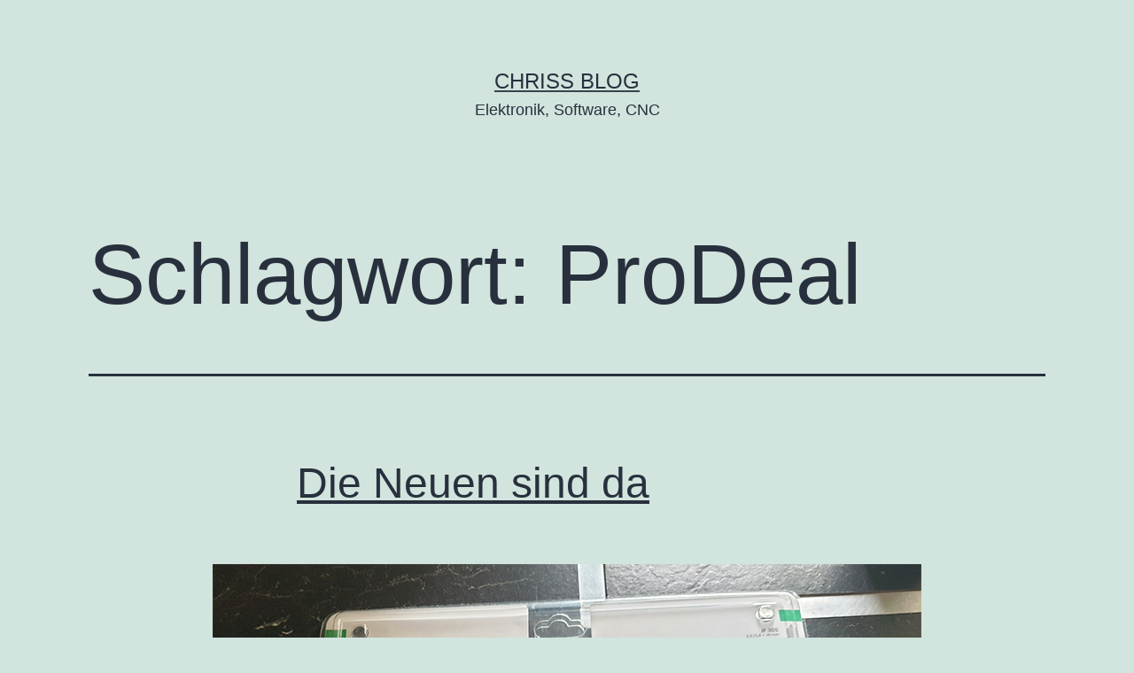

--- FILE ---
content_type: text/html; charset=UTF-8
request_url: https://chriss.gebbing.de/tag/prodeal/
body_size: 8831
content:
<!doctype html>
<html lang="de" >
<head>
	<meta charset="UTF-8" />
	<meta name="viewport" content="width=device-width, initial-scale=1" />
	<meta name='robots' content='index, follow, max-image-preview:large, max-snippet:-1, max-video-preview:-1' />
	<style>img:is([sizes="auto" i], [sizes^="auto," i]) { contain-intrinsic-size: 3000px 1500px }</style>
	
	<!-- This site is optimized with the Yoast SEO plugin v26.1 - https://yoast.com/wordpress/plugins/seo/ -->
	<title>ProDeal Archives - Chriss Blog</title>
	<link rel="canonical" href="https://chriss.gebbing.de/tag/prodeal/" />
	<meta property="og:locale" content="de_DE" />
	<meta property="og:type" content="article" />
	<meta property="og:title" content="ProDeal Archives - Chriss Blog" />
	<meta property="og:url" content="https://chriss.gebbing.de/tag/prodeal/" />
	<meta property="og:site_name" content="Chriss Blog" />
	<meta name="twitter:card" content="summary_large_image" />
	<script type="application/ld+json" class="yoast-schema-graph">{"@context":"https://schema.org","@graph":[{"@type":"CollectionPage","@id":"https://chriss.gebbing.de/tag/prodeal/","url":"https://chriss.gebbing.de/tag/prodeal/","name":"ProDeal Archives - Chriss Blog","isPartOf":{"@id":"https://chriss.gebbing.de/#website"},"primaryImageOfPage":{"@id":"https://chriss.gebbing.de/tag/prodeal/#primaryimage"},"image":{"@id":"https://chriss.gebbing.de/tag/prodeal/#primaryimage"},"thumbnailUrl":"https://chriss.gebbing.de/wp-content/uploads/2022/07/prodeals-die-neuen-in-der-werkstatt.jpg","breadcrumb":{"@id":"https://chriss.gebbing.de/tag/prodeal/#breadcrumb"},"inLanguage":"de"},{"@type":"ImageObject","inLanguage":"de","@id":"https://chriss.gebbing.de/tag/prodeal/#primaryimage","url":"https://chriss.gebbing.de/wp-content/uploads/2022/07/prodeals-die-neuen-in-der-werkstatt.jpg","contentUrl":"https://chriss.gebbing.de/wp-content/uploads/2022/07/prodeals-die-neuen-in-der-werkstatt.jpg","width":800,"height":698,"caption":"Bosch ProDeals Prämien"},{"@type":"BreadcrumbList","@id":"https://chriss.gebbing.de/tag/prodeal/#breadcrumb","itemListElement":[{"@type":"ListItem","position":1,"name":"Home","item":"https://chriss.gebbing.de/"},{"@type":"ListItem","position":2,"name":"ProDeal"}]},{"@type":"WebSite","@id":"https://chriss.gebbing.de/#website","url":"https://chriss.gebbing.de/","name":"chriss blog","description":"Elektronik, Software, CNC","publisher":{"@id":"https://chriss.gebbing.de/#/schema/person/d6d2bd77d966a5950142bdacd5919a02"},"potentialAction":[{"@type":"SearchAction","target":{"@type":"EntryPoint","urlTemplate":"https://chriss.gebbing.de/?s={search_term_string}"},"query-input":{"@type":"PropertyValueSpecification","valueRequired":true,"valueName":"search_term_string"}}],"inLanguage":"de"},{"@type":["Person","Organization"],"@id":"https://chriss.gebbing.de/#/schema/person/d6d2bd77d966a5950142bdacd5919a02","name":"Christoph Gebbing","image":{"@type":"ImageObject","inLanguage":"de","@id":"https://chriss.gebbing.de/#/schema/person/image/","url":"https://secure.gravatar.com/avatar/e2d2756a3862e0566e31b1bee03ccb3fac0aea9d3a4e16e1440d58ecc4cd653e?s=96&d=mm&r=g","contentUrl":"https://secure.gravatar.com/avatar/e2d2756a3862e0566e31b1bee03ccb3fac0aea9d3a4e16e1440d58ecc4cd653e?s=96&d=mm&r=g","caption":"Christoph Gebbing"},"logo":{"@id":"https://chriss.gebbing.de/#/schema/person/image/"},"sameAs":["https://chriss.gebbing.de"]}]}</script>
	<!-- / Yoast SEO plugin. -->


<link rel="alternate" type="application/rss+xml" title="Chriss Blog &raquo; Feed" href="https://chriss.gebbing.de/feed/" />
<link rel="alternate" type="application/rss+xml" title="Chriss Blog &raquo; Kommentar-Feed" href="https://chriss.gebbing.de/comments/feed/" />
<link rel="alternate" type="application/rss+xml" title="Chriss Blog &raquo; ProDeal Schlagwort-Feed" href="https://chriss.gebbing.de/tag/prodeal/feed/" />
<script>
window._wpemojiSettings = {"baseUrl":"https:\/\/s.w.org\/images\/core\/emoji\/16.0.1\/72x72\/","ext":".png","svgUrl":"https:\/\/s.w.org\/images\/core\/emoji\/16.0.1\/svg\/","svgExt":".svg","source":{"concatemoji":"https:\/\/chriss.gebbing.de\/wp-includes\/js\/wp-emoji-release.min.js?ver=6.8.3"}};
/*! This file is auto-generated */
!function(s,n){var o,i,e;function c(e){try{var t={supportTests:e,timestamp:(new Date).valueOf()};sessionStorage.setItem(o,JSON.stringify(t))}catch(e){}}function p(e,t,n){e.clearRect(0,0,e.canvas.width,e.canvas.height),e.fillText(t,0,0);var t=new Uint32Array(e.getImageData(0,0,e.canvas.width,e.canvas.height).data),a=(e.clearRect(0,0,e.canvas.width,e.canvas.height),e.fillText(n,0,0),new Uint32Array(e.getImageData(0,0,e.canvas.width,e.canvas.height).data));return t.every(function(e,t){return e===a[t]})}function u(e,t){e.clearRect(0,0,e.canvas.width,e.canvas.height),e.fillText(t,0,0);for(var n=e.getImageData(16,16,1,1),a=0;a<n.data.length;a++)if(0!==n.data[a])return!1;return!0}function f(e,t,n,a){switch(t){case"flag":return n(e,"\ud83c\udff3\ufe0f\u200d\u26a7\ufe0f","\ud83c\udff3\ufe0f\u200b\u26a7\ufe0f")?!1:!n(e,"\ud83c\udde8\ud83c\uddf6","\ud83c\udde8\u200b\ud83c\uddf6")&&!n(e,"\ud83c\udff4\udb40\udc67\udb40\udc62\udb40\udc65\udb40\udc6e\udb40\udc67\udb40\udc7f","\ud83c\udff4\u200b\udb40\udc67\u200b\udb40\udc62\u200b\udb40\udc65\u200b\udb40\udc6e\u200b\udb40\udc67\u200b\udb40\udc7f");case"emoji":return!a(e,"\ud83e\udedf")}return!1}function g(e,t,n,a){var r="undefined"!=typeof WorkerGlobalScope&&self instanceof WorkerGlobalScope?new OffscreenCanvas(300,150):s.createElement("canvas"),o=r.getContext("2d",{willReadFrequently:!0}),i=(o.textBaseline="top",o.font="600 32px Arial",{});return e.forEach(function(e){i[e]=t(o,e,n,a)}),i}function t(e){var t=s.createElement("script");t.src=e,t.defer=!0,s.head.appendChild(t)}"undefined"!=typeof Promise&&(o="wpEmojiSettingsSupports",i=["flag","emoji"],n.supports={everything:!0,everythingExceptFlag:!0},e=new Promise(function(e){s.addEventListener("DOMContentLoaded",e,{once:!0})}),new Promise(function(t){var n=function(){try{var e=JSON.parse(sessionStorage.getItem(o));if("object"==typeof e&&"number"==typeof e.timestamp&&(new Date).valueOf()<e.timestamp+604800&&"object"==typeof e.supportTests)return e.supportTests}catch(e){}return null}();if(!n){if("undefined"!=typeof Worker&&"undefined"!=typeof OffscreenCanvas&&"undefined"!=typeof URL&&URL.createObjectURL&&"undefined"!=typeof Blob)try{var e="postMessage("+g.toString()+"("+[JSON.stringify(i),f.toString(),p.toString(),u.toString()].join(",")+"));",a=new Blob([e],{type:"text/javascript"}),r=new Worker(URL.createObjectURL(a),{name:"wpTestEmojiSupports"});return void(r.onmessage=function(e){c(n=e.data),r.terminate(),t(n)})}catch(e){}c(n=g(i,f,p,u))}t(n)}).then(function(e){for(var t in e)n.supports[t]=e[t],n.supports.everything=n.supports.everything&&n.supports[t],"flag"!==t&&(n.supports.everythingExceptFlag=n.supports.everythingExceptFlag&&n.supports[t]);n.supports.everythingExceptFlag=n.supports.everythingExceptFlag&&!n.supports.flag,n.DOMReady=!1,n.readyCallback=function(){n.DOMReady=!0}}).then(function(){return e}).then(function(){var e;n.supports.everything||(n.readyCallback(),(e=n.source||{}).concatemoji?t(e.concatemoji):e.wpemoji&&e.twemoji&&(t(e.twemoji),t(e.wpemoji)))}))}((window,document),window._wpemojiSettings);
</script>
<style id='wp-emoji-styles-inline-css'>

	img.wp-smiley, img.emoji {
		display: inline !important;
		border: none !important;
		box-shadow: none !important;
		height: 1em !important;
		width: 1em !important;
		margin: 0 0.07em !important;
		vertical-align: -0.1em !important;
		background: none !important;
		padding: 0 !important;
	}
</style>
<link rel='stylesheet' id='wp-block-library-css' href='https://chriss.gebbing.de/wp-includes/css/dist/block-library/style.min.css?ver=6.8.3' media='all' />
<style id='wp-block-library-theme-inline-css'>
.wp-block-audio :where(figcaption){color:#555;font-size:13px;text-align:center}.is-dark-theme .wp-block-audio :where(figcaption){color:#ffffffa6}.wp-block-audio{margin:0 0 1em}.wp-block-code{border:1px solid #ccc;border-radius:4px;font-family:Menlo,Consolas,monaco,monospace;padding:.8em 1em}.wp-block-embed :where(figcaption){color:#555;font-size:13px;text-align:center}.is-dark-theme .wp-block-embed :where(figcaption){color:#ffffffa6}.wp-block-embed{margin:0 0 1em}.blocks-gallery-caption{color:#555;font-size:13px;text-align:center}.is-dark-theme .blocks-gallery-caption{color:#ffffffa6}:root :where(.wp-block-image figcaption){color:#555;font-size:13px;text-align:center}.is-dark-theme :root :where(.wp-block-image figcaption){color:#ffffffa6}.wp-block-image{margin:0 0 1em}.wp-block-pullquote{border-bottom:4px solid;border-top:4px solid;color:currentColor;margin-bottom:1.75em}.wp-block-pullquote cite,.wp-block-pullquote footer,.wp-block-pullquote__citation{color:currentColor;font-size:.8125em;font-style:normal;text-transform:uppercase}.wp-block-quote{border-left:.25em solid;margin:0 0 1.75em;padding-left:1em}.wp-block-quote cite,.wp-block-quote footer{color:currentColor;font-size:.8125em;font-style:normal;position:relative}.wp-block-quote:where(.has-text-align-right){border-left:none;border-right:.25em solid;padding-left:0;padding-right:1em}.wp-block-quote:where(.has-text-align-center){border:none;padding-left:0}.wp-block-quote.is-large,.wp-block-quote.is-style-large,.wp-block-quote:where(.is-style-plain){border:none}.wp-block-search .wp-block-search__label{font-weight:700}.wp-block-search__button{border:1px solid #ccc;padding:.375em .625em}:where(.wp-block-group.has-background){padding:1.25em 2.375em}.wp-block-separator.has-css-opacity{opacity:.4}.wp-block-separator{border:none;border-bottom:2px solid;margin-left:auto;margin-right:auto}.wp-block-separator.has-alpha-channel-opacity{opacity:1}.wp-block-separator:not(.is-style-wide):not(.is-style-dots){width:100px}.wp-block-separator.has-background:not(.is-style-dots){border-bottom:none;height:1px}.wp-block-separator.has-background:not(.is-style-wide):not(.is-style-dots){height:2px}.wp-block-table{margin:0 0 1em}.wp-block-table td,.wp-block-table th{word-break:normal}.wp-block-table :where(figcaption){color:#555;font-size:13px;text-align:center}.is-dark-theme .wp-block-table :where(figcaption){color:#ffffffa6}.wp-block-video :where(figcaption){color:#555;font-size:13px;text-align:center}.is-dark-theme .wp-block-video :where(figcaption){color:#ffffffa6}.wp-block-video{margin:0 0 1em}:root :where(.wp-block-template-part.has-background){margin-bottom:0;margin-top:0;padding:1.25em 2.375em}
</style>
<style id='classic-theme-styles-inline-css'>
/*! This file is auto-generated */
.wp-block-button__link{color:#fff;background-color:#32373c;border-radius:9999px;box-shadow:none;text-decoration:none;padding:calc(.667em + 2px) calc(1.333em + 2px);font-size:1.125em}.wp-block-file__button{background:#32373c;color:#fff;text-decoration:none}
</style>
<link rel='stylesheet' id='twenty-twenty-one-custom-color-overrides-css' href='https://chriss.gebbing.de/wp-content/themes/twentytwentyone/assets/css/custom-color-overrides.css?ver=2.0' media='all' />
<style id='global-styles-inline-css'>
:root{--wp--preset--aspect-ratio--square: 1;--wp--preset--aspect-ratio--4-3: 4/3;--wp--preset--aspect-ratio--3-4: 3/4;--wp--preset--aspect-ratio--3-2: 3/2;--wp--preset--aspect-ratio--2-3: 2/3;--wp--preset--aspect-ratio--16-9: 16/9;--wp--preset--aspect-ratio--9-16: 9/16;--wp--preset--color--black: #000000;--wp--preset--color--cyan-bluish-gray: #abb8c3;--wp--preset--color--white: #FFFFFF;--wp--preset--color--pale-pink: #f78da7;--wp--preset--color--vivid-red: #cf2e2e;--wp--preset--color--luminous-vivid-orange: #ff6900;--wp--preset--color--luminous-vivid-amber: #fcb900;--wp--preset--color--light-green-cyan: #7bdcb5;--wp--preset--color--vivid-green-cyan: #00d084;--wp--preset--color--pale-cyan-blue: #8ed1fc;--wp--preset--color--vivid-cyan-blue: #0693e3;--wp--preset--color--vivid-purple: #9b51e0;--wp--preset--color--dark-gray: #28303D;--wp--preset--color--gray: #39414D;--wp--preset--color--green: #D1E4DD;--wp--preset--color--blue: #D1DFE4;--wp--preset--color--purple: #D1D1E4;--wp--preset--color--red: #E4D1D1;--wp--preset--color--orange: #E4DAD1;--wp--preset--color--yellow: #EEEADD;--wp--preset--gradient--vivid-cyan-blue-to-vivid-purple: linear-gradient(135deg,rgba(6,147,227,1) 0%,rgb(155,81,224) 100%);--wp--preset--gradient--light-green-cyan-to-vivid-green-cyan: linear-gradient(135deg,rgb(122,220,180) 0%,rgb(0,208,130) 100%);--wp--preset--gradient--luminous-vivid-amber-to-luminous-vivid-orange: linear-gradient(135deg,rgba(252,185,0,1) 0%,rgba(255,105,0,1) 100%);--wp--preset--gradient--luminous-vivid-orange-to-vivid-red: linear-gradient(135deg,rgba(255,105,0,1) 0%,rgb(207,46,46) 100%);--wp--preset--gradient--very-light-gray-to-cyan-bluish-gray: linear-gradient(135deg,rgb(238,238,238) 0%,rgb(169,184,195) 100%);--wp--preset--gradient--cool-to-warm-spectrum: linear-gradient(135deg,rgb(74,234,220) 0%,rgb(151,120,209) 20%,rgb(207,42,186) 40%,rgb(238,44,130) 60%,rgb(251,105,98) 80%,rgb(254,248,76) 100%);--wp--preset--gradient--blush-light-purple: linear-gradient(135deg,rgb(255,206,236) 0%,rgb(152,150,240) 100%);--wp--preset--gradient--blush-bordeaux: linear-gradient(135deg,rgb(254,205,165) 0%,rgb(254,45,45) 50%,rgb(107,0,62) 100%);--wp--preset--gradient--luminous-dusk: linear-gradient(135deg,rgb(255,203,112) 0%,rgb(199,81,192) 50%,rgb(65,88,208) 100%);--wp--preset--gradient--pale-ocean: linear-gradient(135deg,rgb(255,245,203) 0%,rgb(182,227,212) 50%,rgb(51,167,181) 100%);--wp--preset--gradient--electric-grass: linear-gradient(135deg,rgb(202,248,128) 0%,rgb(113,206,126) 100%);--wp--preset--gradient--midnight: linear-gradient(135deg,rgb(2,3,129) 0%,rgb(40,116,252) 100%);--wp--preset--gradient--purple-to-yellow: linear-gradient(160deg, #D1D1E4 0%, #EEEADD 100%);--wp--preset--gradient--yellow-to-purple: linear-gradient(160deg, #EEEADD 0%, #D1D1E4 100%);--wp--preset--gradient--green-to-yellow: linear-gradient(160deg, #D1E4DD 0%, #EEEADD 100%);--wp--preset--gradient--yellow-to-green: linear-gradient(160deg, #EEEADD 0%, #D1E4DD 100%);--wp--preset--gradient--red-to-yellow: linear-gradient(160deg, #E4D1D1 0%, #EEEADD 100%);--wp--preset--gradient--yellow-to-red: linear-gradient(160deg, #EEEADD 0%, #E4D1D1 100%);--wp--preset--gradient--purple-to-red: linear-gradient(160deg, #D1D1E4 0%, #E4D1D1 100%);--wp--preset--gradient--red-to-purple: linear-gradient(160deg, #E4D1D1 0%, #D1D1E4 100%);--wp--preset--font-size--small: 18px;--wp--preset--font-size--medium: 20px;--wp--preset--font-size--large: 24px;--wp--preset--font-size--x-large: 42px;--wp--preset--font-size--extra-small: 16px;--wp--preset--font-size--normal: 20px;--wp--preset--font-size--extra-large: 40px;--wp--preset--font-size--huge: 96px;--wp--preset--font-size--gigantic: 144px;--wp--preset--spacing--20: 0.44rem;--wp--preset--spacing--30: 0.67rem;--wp--preset--spacing--40: 1rem;--wp--preset--spacing--50: 1.5rem;--wp--preset--spacing--60: 2.25rem;--wp--preset--spacing--70: 3.38rem;--wp--preset--spacing--80: 5.06rem;--wp--preset--shadow--natural: 6px 6px 9px rgba(0, 0, 0, 0.2);--wp--preset--shadow--deep: 12px 12px 50px rgba(0, 0, 0, 0.4);--wp--preset--shadow--sharp: 6px 6px 0px rgba(0, 0, 0, 0.2);--wp--preset--shadow--outlined: 6px 6px 0px -3px rgba(255, 255, 255, 1), 6px 6px rgba(0, 0, 0, 1);--wp--preset--shadow--crisp: 6px 6px 0px rgba(0, 0, 0, 1);}:where(.is-layout-flex){gap: 0.5em;}:where(.is-layout-grid){gap: 0.5em;}body .is-layout-flex{display: flex;}.is-layout-flex{flex-wrap: wrap;align-items: center;}.is-layout-flex > :is(*, div){margin: 0;}body .is-layout-grid{display: grid;}.is-layout-grid > :is(*, div){margin: 0;}:where(.wp-block-columns.is-layout-flex){gap: 2em;}:where(.wp-block-columns.is-layout-grid){gap: 2em;}:where(.wp-block-post-template.is-layout-flex){gap: 1.25em;}:where(.wp-block-post-template.is-layout-grid){gap: 1.25em;}.has-black-color{color: var(--wp--preset--color--black) !important;}.has-cyan-bluish-gray-color{color: var(--wp--preset--color--cyan-bluish-gray) !important;}.has-white-color{color: var(--wp--preset--color--white) !important;}.has-pale-pink-color{color: var(--wp--preset--color--pale-pink) !important;}.has-vivid-red-color{color: var(--wp--preset--color--vivid-red) !important;}.has-luminous-vivid-orange-color{color: var(--wp--preset--color--luminous-vivid-orange) !important;}.has-luminous-vivid-amber-color{color: var(--wp--preset--color--luminous-vivid-amber) !important;}.has-light-green-cyan-color{color: var(--wp--preset--color--light-green-cyan) !important;}.has-vivid-green-cyan-color{color: var(--wp--preset--color--vivid-green-cyan) !important;}.has-pale-cyan-blue-color{color: var(--wp--preset--color--pale-cyan-blue) !important;}.has-vivid-cyan-blue-color{color: var(--wp--preset--color--vivid-cyan-blue) !important;}.has-vivid-purple-color{color: var(--wp--preset--color--vivid-purple) !important;}.has-black-background-color{background-color: var(--wp--preset--color--black) !important;}.has-cyan-bluish-gray-background-color{background-color: var(--wp--preset--color--cyan-bluish-gray) !important;}.has-white-background-color{background-color: var(--wp--preset--color--white) !important;}.has-pale-pink-background-color{background-color: var(--wp--preset--color--pale-pink) !important;}.has-vivid-red-background-color{background-color: var(--wp--preset--color--vivid-red) !important;}.has-luminous-vivid-orange-background-color{background-color: var(--wp--preset--color--luminous-vivid-orange) !important;}.has-luminous-vivid-amber-background-color{background-color: var(--wp--preset--color--luminous-vivid-amber) !important;}.has-light-green-cyan-background-color{background-color: var(--wp--preset--color--light-green-cyan) !important;}.has-vivid-green-cyan-background-color{background-color: var(--wp--preset--color--vivid-green-cyan) !important;}.has-pale-cyan-blue-background-color{background-color: var(--wp--preset--color--pale-cyan-blue) !important;}.has-vivid-cyan-blue-background-color{background-color: var(--wp--preset--color--vivid-cyan-blue) !important;}.has-vivid-purple-background-color{background-color: var(--wp--preset--color--vivid-purple) !important;}.has-black-border-color{border-color: var(--wp--preset--color--black) !important;}.has-cyan-bluish-gray-border-color{border-color: var(--wp--preset--color--cyan-bluish-gray) !important;}.has-white-border-color{border-color: var(--wp--preset--color--white) !important;}.has-pale-pink-border-color{border-color: var(--wp--preset--color--pale-pink) !important;}.has-vivid-red-border-color{border-color: var(--wp--preset--color--vivid-red) !important;}.has-luminous-vivid-orange-border-color{border-color: var(--wp--preset--color--luminous-vivid-orange) !important;}.has-luminous-vivid-amber-border-color{border-color: var(--wp--preset--color--luminous-vivid-amber) !important;}.has-light-green-cyan-border-color{border-color: var(--wp--preset--color--light-green-cyan) !important;}.has-vivid-green-cyan-border-color{border-color: var(--wp--preset--color--vivid-green-cyan) !important;}.has-pale-cyan-blue-border-color{border-color: var(--wp--preset--color--pale-cyan-blue) !important;}.has-vivid-cyan-blue-border-color{border-color: var(--wp--preset--color--vivid-cyan-blue) !important;}.has-vivid-purple-border-color{border-color: var(--wp--preset--color--vivid-purple) !important;}.has-vivid-cyan-blue-to-vivid-purple-gradient-background{background: var(--wp--preset--gradient--vivid-cyan-blue-to-vivid-purple) !important;}.has-light-green-cyan-to-vivid-green-cyan-gradient-background{background: var(--wp--preset--gradient--light-green-cyan-to-vivid-green-cyan) !important;}.has-luminous-vivid-amber-to-luminous-vivid-orange-gradient-background{background: var(--wp--preset--gradient--luminous-vivid-amber-to-luminous-vivid-orange) !important;}.has-luminous-vivid-orange-to-vivid-red-gradient-background{background: var(--wp--preset--gradient--luminous-vivid-orange-to-vivid-red) !important;}.has-very-light-gray-to-cyan-bluish-gray-gradient-background{background: var(--wp--preset--gradient--very-light-gray-to-cyan-bluish-gray) !important;}.has-cool-to-warm-spectrum-gradient-background{background: var(--wp--preset--gradient--cool-to-warm-spectrum) !important;}.has-blush-light-purple-gradient-background{background: var(--wp--preset--gradient--blush-light-purple) !important;}.has-blush-bordeaux-gradient-background{background: var(--wp--preset--gradient--blush-bordeaux) !important;}.has-luminous-dusk-gradient-background{background: var(--wp--preset--gradient--luminous-dusk) !important;}.has-pale-ocean-gradient-background{background: var(--wp--preset--gradient--pale-ocean) !important;}.has-electric-grass-gradient-background{background: var(--wp--preset--gradient--electric-grass) !important;}.has-midnight-gradient-background{background: var(--wp--preset--gradient--midnight) !important;}.has-small-font-size{font-size: var(--wp--preset--font-size--small) !important;}.has-medium-font-size{font-size: var(--wp--preset--font-size--medium) !important;}.has-large-font-size{font-size: var(--wp--preset--font-size--large) !important;}.has-x-large-font-size{font-size: var(--wp--preset--font-size--x-large) !important;}
:where(.wp-block-post-template.is-layout-flex){gap: 1.25em;}:where(.wp-block-post-template.is-layout-grid){gap: 1.25em;}
:where(.wp-block-columns.is-layout-flex){gap: 2em;}:where(.wp-block-columns.is-layout-grid){gap: 2em;}
:root :where(.wp-block-pullquote){font-size: 1.5em;line-height: 1.6;}
</style>
<link rel='stylesheet' id='twenty-twenty-one-style-css' href='https://chriss.gebbing.de/wp-content/themes/twentytwentyone/style.css?ver=2.0' media='all' />
<link rel='stylesheet' id='twenty-twenty-one-print-style-css' href='https://chriss.gebbing.de/wp-content/themes/twentytwentyone/assets/css/print.css?ver=2.0' media='print' />
<link rel="https://api.w.org/" href="https://chriss.gebbing.de/wp-json/" /><link rel="alternate" title="JSON" type="application/json" href="https://chriss.gebbing.de/wp-json/wp/v2/tags/67" /><link rel="EditURI" type="application/rsd+xml" title="RSD" href="https://chriss.gebbing.de/xmlrpc.php?rsd" />
<meta name="generator" content="WordPress 6.8.3" />
<style>.recentcomments a{display:inline !important;padding:0 !important;margin:0 !important;}</style></head>

<body class="archive tag tag-prodeal tag-67 wp-embed-responsive wp-theme-twentytwentyone is-light-theme no-js hfeed">
<div id="page" class="site">
	<a class="skip-link screen-reader-text" href="#content">
		Zum Inhalt springen	</a>

	
<header id="masthead" class="site-header has-title-and-tagline">

	

<div class="site-branding">

	
						<p class="site-title"><a href="https://chriss.gebbing.de/">Chriss Blog</a></p>
			
			<p class="site-description">
			Elektronik, Software, CNC		</p>
	</div><!-- .site-branding -->
	

</header><!-- #masthead -->

	<div id="content" class="site-content">
		<div id="primary" class="content-area">
			<main id="main" class="site-main">


	<header class="page-header alignwide">
		<h1 class="page-title">Schlagwort: <span>ProDeal</span></h1>			</header><!-- .page-header -->

					
<article id="post-349" class="post-349 post type-post status-publish format-standard has-post-thumbnail hentry category-holzwerken category-werkstatthelfer tag-18v tag-biturbo tag-bosch tag-prodeal tag-professional entry">

	
<header class="entry-header">
	<h2 class="entry-title default-max-width"><a href="https://chriss.gebbing.de/holzwerken/die-neuen-sind-da/">Die Neuen sind da</a></h2>
		
			<figure class="post-thumbnail">
				<a class="post-thumbnail-inner alignwide" href="https://chriss.gebbing.de/holzwerken/die-neuen-sind-da/" aria-hidden="true" tabindex="-1">
					<img width="800" height="698" src="https://chriss.gebbing.de/wp-content/uploads/2022/07/prodeals-die-neuen-in-der-werkstatt.jpg" class="attachment-post-thumbnail size-post-thumbnail wp-post-image" alt="Bosch ProDeals Prämien" decoding="async" fetchpriority="high" srcset="https://chriss.gebbing.de/wp-content/uploads/2022/07/prodeals-die-neuen-in-der-werkstatt.jpg 800w, https://chriss.gebbing.de/wp-content/uploads/2022/07/prodeals-die-neuen-in-der-werkstatt-300x262.jpg 300w, https://chriss.gebbing.de/wp-content/uploads/2022/07/prodeals-die-neuen-in-der-werkstatt-768x670.jpg 768w" sizes="(max-width: 800px) 100vw, 800px" style="width:100%;height:87.25%;max-width:800px;" />				</a>
							</figure><!-- .post-thumbnail -->

				</header><!-- .entry-header -->

	<div class="entry-content">
		<p>Meine ProDeals Prämien sind letzte Woche angekommen. Was sind ProDeals Prämien Ich habe hier: Bosch ProDeals 2022 schon mal darauf hingewiesen, dass Bosch aktuell eine Werbeaktion hat. Natürlich habe auch ich mich daran beteiligt, da ich ja eh mein Ökosytem wechseln wollte. Ich habe mich also für einen neuen Akkuschrauber, sowie für eine neue Kappsäge&hellip; <a class="more-link" href="https://chriss.gebbing.de/holzwerken/die-neuen-sind-da/"><span class="screen-reader-text">Die Neuen sind da</span> weiterlesen</a></p>
	</div><!-- .entry-content -->

	<footer class="entry-footer default-max-width">
		<span class="posted-on">Veröffentlicht am <time class="entry-date published updated" datetime="2022-07-05T12:32:32+01:00">Juli 5, 2022</time></span><div class="post-taxonomies"><span class="cat-links">Kategorisiert als <a href="https://chriss.gebbing.de/category/holzwerken/" rel="category tag">Holzwerken</a>, <a href="https://chriss.gebbing.de/category/holzwerken/werkstatthelfer/" rel="category tag">Werkstatthelfer</a> </span><span class="tags-links">Verschlagwortet mit <a href="https://chriss.gebbing.de/tag/18v/" rel="tag">18V</a>, <a href="https://chriss.gebbing.de/tag/biturbo/" rel="tag">BiTurbo</a>, <a href="https://chriss.gebbing.de/tag/bosch/" rel="tag">Bosch</a>, <a href="https://chriss.gebbing.de/tag/prodeal/" rel="tag">ProDeal</a>, <a href="https://chriss.gebbing.de/tag/professional/" rel="tag">Professional</a></span></div>	</footer><!-- .entry-footer -->
</article><!-- #post-${ID} -->
					
<article id="post-341" class="post-341 post type-post status-publish format-standard has-post-thumbnail hentry category-holzwerken category-werkstatthelfer tag-18v tag-akku-werkzeuge tag-bosch tag-prodeal tag-professional entry">

	
<header class="entry-header">
	<h2 class="entry-title default-max-width"><a href="https://chriss.gebbing.de/holzwerken/bosch-prodeals-2022/">Bosch ProDeals 2022</a></h2>
		
			<figure class="post-thumbnail">
				<a class="post-thumbnail-inner alignwide" href="https://chriss.gebbing.de/holzwerken/bosch-prodeals-2022/" aria-hidden="true" tabindex="-1">
					<img width="1201" height="939" src="https://chriss.gebbing.de/wp-content/uploads/2022/07/bosch-procore-18V-5-5ah.jpg" class="attachment-post-thumbnail size-post-thumbnail wp-post-image" alt="Bosch Professional 18V ProCore Akku 5,5Ah" decoding="async" srcset="https://chriss.gebbing.de/wp-content/uploads/2022/07/bosch-procore-18V-5-5ah.jpg 1201w, https://chriss.gebbing.de/wp-content/uploads/2022/07/bosch-procore-18V-5-5ah-300x235.jpg 300w, https://chriss.gebbing.de/wp-content/uploads/2022/07/bosch-procore-18V-5-5ah-1024x801.jpg 1024w, https://chriss.gebbing.de/wp-content/uploads/2022/07/bosch-procore-18V-5-5ah-768x600.jpg 768w" sizes="(max-width: 1201px) 100vw, 1201px" style="width:100%;height:78.18%;max-width:1201px;" />				</a>
									<figcaption class="wp-caption-text">Bosch Professional 18V ProCore Akku 5,5Ah</figcaption>
							</figure><!-- .post-thumbnail -->

				</header><!-- .entry-header -->

	<div class="entry-content">
		<p>Hallo und vorab schon mal Verzeihung, dass ich seit fast sechs Monaten nichts mehr geschrieben habe. Und nun nach sechs Monaten kommt die Ankündigung des Bosch Pro-Deals natürlich auch noch zwei Monate zu spät (denn der aktuelle ProDeal hat am 02. Mai 2022 angefangen). Das gute, er geht noch zwei Monate, nämlich bis zum 31.&hellip; <a class="more-link" href="https://chriss.gebbing.de/holzwerken/bosch-prodeals-2022/"><span class="screen-reader-text">Bosch ProDeals 2022</span> weiterlesen</a></p>
	</div><!-- .entry-content -->

	<footer class="entry-footer default-max-width">
		<span class="posted-on">Veröffentlicht am <time class="entry-date published updated" datetime="2022-07-03T13:47:31+01:00">Juli 3, 2022</time></span><div class="post-taxonomies"><span class="cat-links">Kategorisiert als <a href="https://chriss.gebbing.de/category/holzwerken/" rel="category tag">Holzwerken</a>, <a href="https://chriss.gebbing.de/category/holzwerken/werkstatthelfer/" rel="category tag">Werkstatthelfer</a> </span><span class="tags-links">Verschlagwortet mit <a href="https://chriss.gebbing.de/tag/18v/" rel="tag">18V</a>, <a href="https://chriss.gebbing.de/tag/akku-werkzeuge/" rel="tag">Akku-Werkzeuge</a>, <a href="https://chriss.gebbing.de/tag/bosch/" rel="tag">Bosch</a>, <a href="https://chriss.gebbing.de/tag/prodeal/" rel="tag">ProDeal</a>, <a href="https://chriss.gebbing.de/tag/professional/" rel="tag">Professional</a></span></div>	</footer><!-- .entry-footer -->
</article><!-- #post-${ID} -->
	
	

			</main><!-- #main -->
		</div><!-- #primary -->
	</div><!-- #content -->

	
	<aside class="widget-area">
		<section id="search-2" class="widget widget_search"><form role="search"  method="get" class="search-form" action="https://chriss.gebbing.de/">
	<label for="search-form-1">Suchen …</label>
	<input type="search" id="search-form-1" class="search-field" value="" name="s" />
	<input type="submit" class="search-submit" value="Suchen" />
</form>
</section>
		<section id="recent-posts-2" class="widget widget_recent_entries">
		<h2 class="widget-title">Neueste Beiträge</h2><nav aria-label="Neueste Beiträge">
		<ul>
											<li>
					<a href="https://chriss.gebbing.de/elektronik/heizungssteuerung/homematic-ip-cashback/">Homematic IP Cashback</a>
									</li>
											<li>
					<a href="https://chriss.gebbing.de/holzwerken/hobelbank-teil-3-hobelbankfuesse/">Hobelbank Teil #3 &#8211; Füße</a>
									</li>
											<li>
					<a href="https://chriss.gebbing.de/holzwerken/hobeln-hobelbank-teil-2/">Hobelbank Teil #2 &#8211; Hobeln</a>
									</li>
											<li>
					<a href="https://chriss.gebbing.de/holzwerken/hobelbank-teil-1-das-buchenholz/">Hobelbank Teil #1 &#8211; Das Holz</a>
									</li>
											<li>
					<a href="https://chriss.gebbing.de/holzwerken/die-neuen-sind-da/">Die Neuen sind da</a>
									</li>
					</ul>

		</nav></section><section id="recent-comments-2" class="widget widget_recent_comments"><h2 class="widget-title">Neueste Kommentare</h2><nav aria-label="Neueste Kommentare"><ul id="recentcomments"><li class="recentcomments"><span class="comment-author-link">Ele N</span> bei <a href="https://chriss.gebbing.de/elektronik/heizungssteuerung/fehler-f9-max-thermostat/#comment-184">Fehler F9 &#8211; MAX! Thermostat</a></li><li class="recentcomments"><span class="comment-author-link"><a href="https://chriss.gebbing.de" class="url" rel="ugc">Christoph Gebbing</a></span> bei <a href="https://chriss.gebbing.de/3d-drucker/installation-marlin-2-0-x-auf-anet-a8-plus/#comment-154">Marlin 2.0 installieren am Beispiel des ANET A8 (Plus)</a></li><li class="recentcomments"><span class="comment-author-link"><a href="https://chriss.gebbing.de" class="url" rel="ugc">Christoph Gebbing</a></span> bei <a href="https://chriss.gebbing.de/3d-drucker/installation-marlin-2-0-x-auf-anet-a8-plus/#comment-153">Marlin 2.0 installieren am Beispiel des ANET A8 (Plus)</a></li><li class="recentcomments"><span class="comment-author-link"><a href="https://chriss.gebbing.de" class="url" rel="ugc">Christoph Gebbing</a></span> bei <a href="https://chriss.gebbing.de/3d-drucker/installation-marlin-2-0-x-auf-anet-a8-plus/#comment-152">Marlin 2.0 installieren am Beispiel des ANET A8 (Plus)</a></li><li class="recentcomments"><span class="comment-author-link"><a href="https://chriss.gebbing.de" class="url" rel="ugc">Christoph Gebbing</a></span> bei <a href="https://chriss.gebbing.de/3d-drucker/anet-board-1-7-mit-bootloader-flashen/#comment-151">ANET Board 1.7 mit Bootloader flashen</a></li></ul></nav></section><section id="archives-2" class="widget widget_archive"><h2 class="widget-title">Archiv</h2><nav aria-label="Archiv">
			<ul>
					<li><a href='https://chriss.gebbing.de/2022/09/'>September 2022</a></li>
	<li><a href='https://chriss.gebbing.de/2022/08/'>August 2022</a></li>
	<li><a href='https://chriss.gebbing.de/2022/07/'>Juli 2022</a></li>
	<li><a href='https://chriss.gebbing.de/2022/04/'>April 2022</a></li>
	<li><a href='https://chriss.gebbing.de/2022/01/'>Januar 2022</a></li>
	<li><a href='https://chriss.gebbing.de/2021/12/'>Dezember 2021</a></li>
	<li><a href='https://chriss.gebbing.de/2021/10/'>Oktober 2021</a></li>
	<li><a href='https://chriss.gebbing.de/2021/09/'>September 2021</a></li>
	<li><a href='https://chriss.gebbing.de/2021/08/'>August 2021</a></li>
	<li><a href='https://chriss.gebbing.de/2021/02/'>Februar 2021</a></li>
			</ul>

			</nav></section><section id="categories-2" class="widget widget_categories"><h2 class="widget-title">Kategorien</h2><nav aria-label="Kategorien">
			<ul>
					<li class="cat-item cat-item-10"><a href="https://chriss.gebbing.de/category/3d-drucker/">3D-Drucker</a>
</li>
	<li class="cat-item cat-item-54"><a href="https://chriss.gebbing.de/category/elektronik/">Elektronik</a>
</li>
	<li class="cat-item cat-item-55"><a href="https://chriss.gebbing.de/category/elektronik/heizungssteuerung/">Heizungssteuerung</a>
</li>
	<li class="cat-item cat-item-12"><a href="https://chriss.gebbing.de/category/holzwerken/">Holzwerken</a>
</li>
	<li class="cat-item cat-item-26"><a href="https://chriss.gebbing.de/category/holzwerken/materialkunde/">Materialkunde</a>
</li>
	<li class="cat-item cat-item-33"><a href="https://chriss.gebbing.de/category/holzwerken/tipps-und-tricks/">Tipps &amp; Tricks</a>
</li>
	<li class="cat-item cat-item-13"><a href="https://chriss.gebbing.de/category/holzwerken/werkstatthelfer/">Werkstatthelfer</a>
</li>
			</ul>

			</nav></section><section id="meta-2" class="widget widget_meta"><h2 class="widget-title">Meta</h2><nav aria-label="Meta">
		<ul>
						<li><a rel="nofollow" href="https://chriss.gebbing.de/wp-login.php">Anmelden</a></li>
			<li><a href="https://chriss.gebbing.de/feed/">Feed der Einträge</a></li>
			<li><a href="https://chriss.gebbing.de/comments/feed/">Kommentar-Feed</a></li>

			<li><a href="https://de.wordpress.org/">WordPress.org</a></li>
		</ul>

		</nav></section>	</aside><!-- .widget-area -->

	
	<footer id="colophon" class="site-footer">

				<div class="site-info">
			<div class="site-name">
																						<a href="https://chriss.gebbing.de/">Chriss Blog</a>
																		</div><!-- .site-name -->

			
			<div class="powered-by">
				Mit Stolz präsentiert von <a href="https://de.wordpress.org/">WordPress</a>.			</div><!-- .powered-by -->

		</div><!-- .site-info -->
	</footer><!-- #colophon -->

</div><!-- #page -->

<script type="speculationrules">
{"prefetch":[{"source":"document","where":{"and":[{"href_matches":"\/*"},{"not":{"href_matches":["\/wp-*.php","\/wp-admin\/*","\/wp-content\/uploads\/*","\/wp-content\/*","\/wp-content\/plugins\/*","\/wp-content\/themes\/twentytwentyone\/*","\/*\\?(.+)"]}},{"not":{"selector_matches":"a[rel~=\"nofollow\"]"}},{"not":{"selector_matches":".no-prefetch, .no-prefetch a"}}]},"eagerness":"conservative"}]}
</script>
<script>document.body.classList.remove("no-js");</script>	<script>
	if ( -1 !== navigator.userAgent.indexOf( 'MSIE' ) || -1 !== navigator.appVersion.indexOf( 'Trident/' ) ) {
		document.body.classList.add( 'is-IE' );
	}
	</script>
	<script id="twenty-twenty-one-ie11-polyfills-js-after">
( Element.prototype.matches && Element.prototype.closest && window.NodeList && NodeList.prototype.forEach ) || document.write( '<script src="https://chriss.gebbing.de/wp-content/themes/twentytwentyone/assets/js/polyfills.js?ver=2.0"></scr' + 'ipt>' );
</script>
<script src="https://chriss.gebbing.de/wp-content/themes/twentytwentyone/assets/js/responsive-embeds.js?ver=2.0" id="twenty-twenty-one-responsive-embeds-script-js"></script>

</body>
</html>
